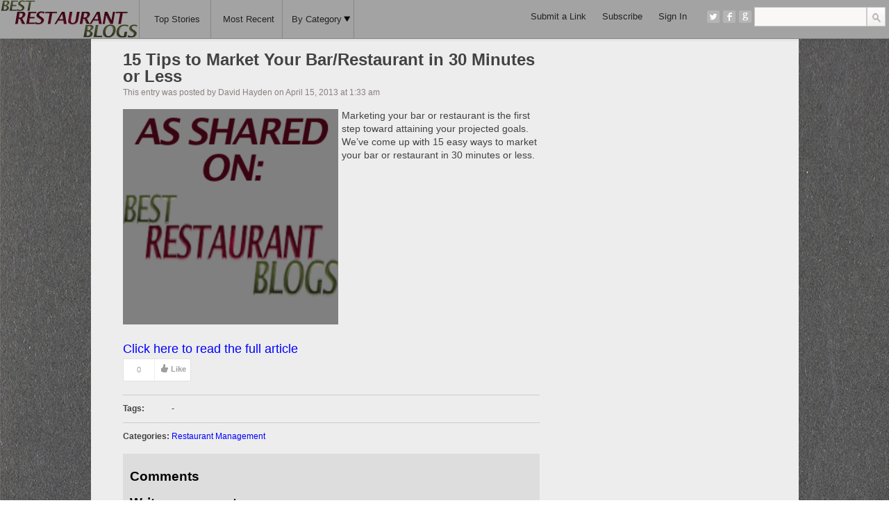

--- FILE ---
content_type: text/html; charset=utf-8
request_url: https://www.google.com/recaptcha/api2/aframe
body_size: 267
content:
<!DOCTYPE HTML><html><head><meta http-equiv="content-type" content="text/html; charset=UTF-8"></head><body><script nonce="JRPSK1H3w4cbgILMegwW3g">/** Anti-fraud and anti-abuse applications only. See google.com/recaptcha */ try{var clients={'sodar':'https://pagead2.googlesyndication.com/pagead/sodar?'};window.addEventListener("message",function(a){try{if(a.source===window.parent){var b=JSON.parse(a.data);var c=clients[b['id']];if(c){var d=document.createElement('img');d.src=c+b['params']+'&rc='+(localStorage.getItem("rc::a")?sessionStorage.getItem("rc::b"):"");window.document.body.appendChild(d);sessionStorage.setItem("rc::e",parseInt(sessionStorage.getItem("rc::e")||0)+1);localStorage.setItem("rc::h",'1768742477882');}}}catch(b){}});window.parent.postMessage("_grecaptcha_ready", "*");}catch(b){}</script></body></html>

--- FILE ---
content_type: text/css
request_url: http://www.bestrestaurantblogs.com/wp-content/themes/covertsocialpress/style.css
body_size: 7621
content:
/*
Theme Name: Covert SocialPress Theme
Theme URI: http://imwealthbuilders.com/newplugins
Description: Covert Social Press makes your blog look, feel and work exactly like Digg – finally you can run your own social bookmarking site on WordPress. You can populate your own site, but even better... Users can sign up to bookmark their content so you you run your Covert Social Press site without ever having to write any content yourself. Covert Social Press comes with a lot of customizeable features through the "Theme Options"... And if you are looking for a way to automatically populate your "Social Press blog" with content, you should take a look at the <a href="http://covertsocialpress.com/upgrade" target="_blank">Covert Social Content</a> plugin.

Author: <a href="http://imwealthbuilders.com/newplugins" target="_blank">IM Wealth Builders</a>
Version: 1.3
Tags: light, white, gray, one-column, two-columns, left-sidebar, right-sidebar, flexible-width, custom-background, custom-colors, custom-header, editor-style, featured-image-header, featured-images, full-width-template, microformats, post-formats, rtl-language-support, sticky-post, theme-options, translation-ready, photo bloging
*/

/***********************************************************************************************/
/* General Styles Reset's etc                                                                  */
/***********************************************************************************************/

html, body, form, ul, li, table, td { margin: 0; padding: 0; }
html { font-size: 100%; overflow-y: scroll; -webkit-text-size-adjust: 100%; -ms-text-size-adjust: 100%; }
body { margin: 0; }
body, button, input, select, textarea { font: 100%/120% "source-sans-pro","Helvetica Neue",sans-serif; color: #040404; }
button, input, select, textarea { font-size: 100%; margin: 0; vertical-align: baseline; *vertical-align: middle; }
button, input { line-height: normal; *overflow: visible; }

fieldset, img {border: 0 none;}
img { border: 0; -ms-interpolation-mode: bicubic; vertical-align: middle; }

a {color: #0000FF; font-weight: bold; outline: medium none; text-decoration: none; }
a:visited { color:  #800080;}


.clear {	clear: both;}
.clearfix:after {
    clear: both;
    content: " ";
    display: block;
    height: 0;
    visibility: hidden;
}

::-webkit-input-placeholder { color:#AEAAAA; }
::-moz-placeholder { color:#AEAAAA; } /* firefox 19+ */
:-ms-input-placeholder { color:#AEAAAA; } /* ie */
input:-moz-placeholder { color:#AEAAAA; }

/***********************************************************************************************/
/* Header Styles                                                                               */
/***********************************************************************************************/

#header-wrapper  {margin: 0 auto; display: block; left: 0; position: fixed; top: 0; width: 100%; z-index: 999;
    border-bottom: 1px solid #DDDDDD;
    box-shadow: 0 1px 4px rgba(0, 0, 0, 0.1);}

#header {
    -moz-user-select: none;
    margin-left: auto;
    margin-right: auto;
    max-width: 1280px;
    min-width: 1060px;
    position: relative;
}

#search { float: right; margin: 10px 5px 0px 0px; z-index: 101;}
#search label { display: none; }
#search input {
   border-color: #C2C0C0 #CCCACA #D1CFCF;
   border-style: solid;
   border-width: 1px;
   float: left;
   font-weight: inherit;
   outline: medium none;
}
#search input[type=text] {
   background-color: #FAF7F7;
   width: 150px;
   margin-top: 0px;
   padding: 5px;
   height: 16px;
}
#search input[type=submit]{cursor: pointer; width: 27px; height:  28px;
   text-indent: -100px; padding: 0;
  background: url(images/search.png) no-repeat; border-left-width: 0; margin-top: 0px;}

#logo { float: left;  height: 55px; width: 200px;}
#logo h1 { color: #CB2027; font-size: 1.25em; margin: 13px 0 0 5px;}

#page-navigation {
    margin: 0 9px 0 0;
    font-size: 13px;
    left: 200px;
    position: absolute;
    font-weight: normal;
}

#page-navigation ul {
    list-style: none outside none;
    position: relative;
    display: inline-table;
}

#page-navigation ul:after {
		content: ""; clear: both; display: block;
	}

#page-navigation ul li { float: left; }
#page-navigation ul > li a {
   color: #AAAAAA;
   display: block;
   padding: 18px 0px 18px 5px;
   text-align: center;
   font-weight: normal;
   width: 97px;
}

#page-navigation ul ul.children, #site-navigation ul ul.children {
    z-index: 105;
    display: None; 
    position: absolute;
    top:  100%;
    font-size: 12px;
}

#site-navigation ul ul.children { top: 21px;}

#page-navigation ul ul.children li { float: none;
   position: relative; border-bottom: 1px solid #F3F3F3; border-left: 1px solid #F3F3F3; border-right: 1px solid #F3F3F3;}

#page-navigation ul ul.children li:first-child {
border-top: 1px solid #F3F3F3; }

#page-navigation ul ul.children li a, #site-navigation ul ul.children li a {
  padding: 1px 1px 1px 5px;
      text-align: left;
 display: block;
}

#page-navigation ul ul.children ul, #site-navigation ul ul.children ul {
left: 99%;
top: 0px;
position: absolute; 
}

#page-navigation  li.drop-down span {
    background-image: url("images/downarrow.png");
    height: 10px;
    left: 2px;
    width: 10px;
    background-repeat: no-repeat;
   position: relative;
    display: inline-block;
}

#page-navigation ul li:hover > ul, #site-navigation ul li:hover > ul {display: block;}

#site-navigation {
    font-size: 13px;
    overflow: visible;
    padding-right: 5px;
    float: right;
    margin-top: 14px;
    font-weight: normal;
}

#site-navigation ul, #social-navigation ul {
    list-style: none outside none;
    position: relative;
    display: inline-table;
}

#site-navigation ul li { float: left; margin: 0 23px 0 0;}
#social-navigation ul li { float: left; margin: 0 3px 0 0;}

#site-navigation ul li a {font-weight: normal;}

#social-navigation {
    float: right;
    margin-top: 14px;
    font-weight: normal;
}

.social-twitter { background-position: 0 -20px;}
.social-gplus { background-position: 0 -40px;}

.social-icon {
    height: 20px;
    width: 20px;
    background-image: url("images/social-icons.png");
    background-repeat: no-repeat;
    background-;
}
.image-replace {
    display: block;   
    overflow: hidden;
    text-indent: -100em;
}

.tooltip {
    background-clip: padding-box;
    border: 1px solid rgba(0, 0, 0, 0.2);
    border-radius: 5px 5px 5px 5px;
    box-shadow: 0 2px 5px rgba(0, 0, 0, 0.15);
    color: #444444;
    font-size: 12px;
    font-weight: 400;
    background-color: rgba(250, 250, 250, 0.98);
    position: absolute;
    z-index: 99;
}

body.ie8 .tooltip {
   border: 1px solid #EAEAEA;
   box-shadow: 0 2px 5px rgb(0, 0, 0); 
   background-color: rgb(250, 250, 250);
}

.tooltip:before {
    border-color: #BEBEBE transparent;
    border-style: solid outset;
    content: "";
    display: block;
    position: absolute;
    width: 0;
}

.tooltip-top:before {
    border-width: 0 7px 6px;
    left: 25px;
    top: -6px;
}

.tooltip-bottom:before {
    border-width: 6px 6px 0;
    bottom: -6px;
    left: 40px;
}

.tooltip-right:before {
   border-color: transparent #CCCCCC;
   border-width: 6px 0 6px 11px;
    top: 55px;
    bottom: auto;
      left: auto;
      right: -11px;

}

.tooltip:after {
    border-color: #FAFAFA transparent;
    border-style: solid outset;
    content: "";
    display: block;
    position: absolute;
    width: 0;
}

.tooltip-top:after {
    border-width: 0 6px 6px;
    left: 26px;
    top: -5px;
}

.tooltip-bottom:after {
    border-width: 6px 6px 0;
    bottom: -5px;
    left: 40px;
}

.tooltip-right:after {
   border-color: transparent #FFFFFF;
   border-width: 5px 0 5px 8px;
    top: 56px;
    bottom: auto;
    left: auto;
    right: -8px;
}

.plain-list {
    list-style: none outside none;
    margin: 0;
    padding: 0;
    overflow: hidden;
}

.tooltip-story-share {
    overflow: visible;
    width: 140px;
    left:  -20px;
    visibility:  hidden;
    z-index: 1000;
}

.tooltip-story-share li {font-size: 11px;   border-bottom: 1px solid #EAEAEA;}
.tooltip-story-share li a {
    background: url("images/social-icons.png") no-repeat scroll 0 0 transparent;
    color: #009EDE;
    display: block;
    padding: 9px 0 7px 32px;
    text-decoration: none !important;
    text-shadow: 0 1px #FFFFFF;
    font-weight: normal;
}

li.story-share-tweet a {
    background-position: 10px -64px;
}

li.story-share-tweet a {
    background-position: 10px -64px;
}

li.story-share-fb a {
    background-position: 10px -95px;
}

li.story-share-pin a {
    background-position: 10px -127px;
}

li.story-share-linkin a {
    background-position: 10px -160px;
}

li.story-share-gplus a {
    background-position: 10px -190px;
}


.comment p .author:hover {text-decoration: underline;}

/***********************************************************************************************/
/* Main Content Styles                                                                         */
/***********************************************************************************************/

#wrapper {
   margin: 54px auto 0px auto;
   position: relative;
   width: 1007px;
   padding: 0 6px;
}

#posts_wrapper { width: 1007px; margin-top: -7px;}
#posts_wrapper.no-title { padding-top: 0px; margin-top: 0px;}
#entry_wrapper { width: 650px; }
#sidebar_wrapper { width:  320px; }
div#sidebar_wrapper.left  {margin-right: 8px;}
div#sidebar_wrapper.right {margin-left: 8px;}
#page_title {position: relative; font-size: 20px; font-weight: bold; left: 2px; margin: 0; padding-top: 10px;}
.post{
   float: left;
   border-bottom: 1px solid #cccaca;
   border-right: 1px solid #cccaca;
   font-size: 11px;
   padding: 17px 17px 0 17px;
   width: 200px;
   overflow: hidden;
   display: inline-block;
   width: 312px;
   height: 438px;
   position: relative;
}

.post.post-col-0 { padding-left: 0px;}
.post.post-col-2 { padding-right: 0px;border-right: none;}

.post:hover .actions, .post:hover .save-actions, .post:hover .share-actions,
.post_entry:hover .actions, .post_entry:hover .save-actions, .post_entry:hover .share-actions {color: #009EDE;  visibility: visible;}
.post:hover .actions-liked, .post:hover .save-actions-saved,
.post_entry:hover .actions-liked, .post_entry:hover .save-actions-saved {color: #FFFFFF;   visibility: visible;}
.post:hover .actions .post-likes-label,.post_entry:hover .actions .post-likes-label { background-position: 0 -14px;}
.post:hover .actions-liked .post-likes-label,.post_entry:hover .actions-liked .post-likes-label { background-position: 0 -134px;}
.post:hover .save-actions .post-save-label,.post_entry:hover .save-actions .post-save-label { background-position: 0 -53px;}
.post:hover .share-actions .post-share-label,.post_entry:hover .share-actions .post-share-label { background-position: 0 -94px;}

.post .post_thumb {overflow: hidden; width: 310px; height: 168px; display: table-cell; text-align: center; position: relative;opacity: 0; filter: alpha(opacity=0);}
.post .post_thumb img {max-width: 100%; max-height: 100%;}
.post .title { font-size: 22px; font-weight: 700; line-height: 25px; margin: 2px 0 6px;}
.post .post-domain {
    color: #555555;
    font-family: "source-sans-pro","Helvetica Nueue",sans-serif;
    font-size: 12px;
    font-weight: 400 !important;
    line-height: 22px;
}

.post .post-domain a {
    font-weight: normal;
}
.post .post-domain a:hover {
   text-decoration: underline;
}

.post .description {
  font-family: "source-sans-pro","Helvetica Nueue",sans-serif;
  font-size: 13px;
  line-height: 18px;
  margin: 4px 0 0;
  height:  105px;
  overflow: hidden;
}

.post .description p { margin-top: 0;}

.post .post-actions {position: absolute;
   width:  300px;
   bottom:  14px;
   cursor: pointer;
   display: block;
}

.post_entry .post-actions {
   width:  300px;
   cursor: pointer;
   display: inline-block;
   font-size: 11px;
   margin-bottom: 10px;
}


.post .actions, .post .actions-liked,
.post_entry .actions, .post_entry .actions-liked {
    height: 31px;
    background-color: #FFFFFF;
    border: 1px solid #E2E2E2;
    border-radius: 2px 2px 2px 2px;
    box-shadow: 0 1px 0 transparent;
    color: #9F9F9F;
    float: left;
    margin-right: 6px;
    padding-right: 6px;
}

.post .actions:hover, .post .save-actions:hover,.post .share-actions:hover,
.post_entry .actions:hover, .post_entry .save-actions:hover,.post_entry .share-actions:hover  {color: #009EDE;}
.post .actions .post-likes, .post .actions-liked .post-likes,
.post_entry .actions .post-likes, .post_entry .actions-liked .post-likes  {
    border-right: 1px solid #EEEEEE;
    float: left;
    font-size: 11px;
    margin-right: 0;
    min-width: 2em;
    padding: 0 2px 3px 0;
}

.post .actions-liked .post-likes, .post_entry .actions-liked .post-likes  {border-right: 1px solid #2BA4D2;}

.post .actions .post-likes-num, .post .actions-liked .post-likes-num,
.post_entry .actions .post-likes-num, .post_entry .actions-liked .post-likes-num  {
    border-radius: 2px 2px 2px 2px;
    font-weight: 400;
    margin: 2px 0 0 2px;
    padding: 4px 4px 3px;
    text-align: center;
    width: 32px;
}

.post .actions .post-likes-label, .post .actions-liked .post-likes-label,.post .save-actions .post-save-label,.post .save-actions-saved .post-save-label,.post .share-actions .post-share-label,
.post_entry .actions .post-likes-label, .post_entry .actions-liked .post-likes-label,.post_entry .save-actions .post-save-label,.post_entry .save-actions-saved .post-save-label,.post_entry .share-actions .post-share-label   {
    background: url("images/spriteicons.png") no-repeat scroll 0 0 transparent;
    float: left;
    height: 1em;
    margin-left: 7px;
    padding: 5px 0 9px 16px;
    font-weight: bolder;
}


.post .save-actions,.post .save-actions-saved,.post .share-actions,
.post_entry .save-actions,.post_entry .save-actions-saved,.post_entry .share-actions  {
   background-color: #FFFFFF;
   border: 1px solid #E2E2E2;
   box-shadow: 0 1px 0 transparent;
   border-radius: 2px 2px 2px 2px;
   color: #9F9F9F;
   padding-right: 6px;
   margin-right: 6px;
   position: relative;
   float: left;
   height: 31px;
   visibility: hidden;
}
.post .save-actions-saved, .post .actions-liked,
.post_entry .save-actions-saved, .post_entry .actions-liked  {
   background-color: #0694CA;
   border: 1px solid #0694CA;
   color: #FFFFFF;
}
.post .actions .post-likes-label, .post_entry .actions .post-likes-label{ background-position: 0 6px;}
.post .actions-liked .post-likes-label, .post_entry .actions-liked .post-likes-label{ background-position: 0 -134px;}
.post .save-actions .post-save-label, .post_entry .save-actions .post-save-label{ background-position: 0 -33px;}
.post .save-actions-saved .post-save-label, .post_entry .save-actions-saved .post-save-label{ background-position: 0 -112px;}
.post .share-actions .post-share-label, .post_entry .share-actions .post-share-label{ background-position: 0 -74px;}
.post_entry .commentlist {
    margin: 0 -15px;
    padding: 0 15px;
    color: #524D4D;
}

.post_entry .comment {
    background-color: #F2F0F0;
    margin: 0 -15px;
    padding: 10px 15px;
    border-bottom: 1px solid #D9D4D4;
    border-top: 1px solid #FCFAFA;
    overflow: hidden;
}

.post_entry .comment:after {
    clear: both;
    content: " ";
    display: block;
    height: 0;
    visibility: hidden;
}
.comment .avatar {
   float: left;
   margin-right: 6px;
   width: 30px;
}

.comment p {
   width: 156px;
   margin: 0 0 0 36px;
   overflow: hidden;
   word-wrap: break-word;
}

.comment p .author {font-weight: bold;}

.post_entry {
   width:  600px;
   padding: 20px 30px 20px;
   margin: 0px 10px 20px 10px;
}

.post_entry h2 {
   margin: 0;
   font-size: 1.5em;
   line-height: 1em;
   margin-bottom: 2px;
}

.post_entry .stats {
   display: block;
   font-size: 1.15em;
   margin: 5px 0;
   clear: both;
}
.post_entry .stats a {font-weight: normal;}
.post_entry .stats  ul {
    list-style-type: none;
    margin: 0;
    padding: 0;
}
.post_entry .stats li {
    border-top: 1px solid #CCCCCC;
    padding-bottom: 10px;
    padding-top: 10px;
    font-size: 12px;
}
.post_entry .stats li span {
    float: left;
    font-weight: bold;
    width: 70px;
}

.post_entry .meta_data {
   color: #8C7E7E;
   font-size: 0.75em;
   margin: 0 0 8px;
}

.post_entry #meta_data a {
   color: #AD9C9C;
   font-weight: bold;
   outline: medium none;
   text-decoration: none;
}

.post_entry #meta_data a:hover {text-decoration: underline;}

.post_entry #content {
   font-size: .85em;
   line-height: 18px
   word-wrap: break-word;
   margin-bottom: 20px;
}

.post_entry #content .thumb {float:  Left; margin: 0 5px 5px 0;}

.post_entry #content ul{margin-left:  15px; margin-bottom: 15px;}
.post_entry #content img{max-width: 100%;}
.post_entry #comments {background-color: #DDDDDD; padding: 5px 10px;}
.post_entry .comment {border: 1px solid #EEEEEE; padding: 5px; margin-bottom: 5px;background-color: #C5C5C5;
}
.post_entry .comment .avatar {
   float: left;
   margin-top: 5px;
   margin-right: 6px;
   width: 52px;
   height: 52px;
}

.post_entry .comment .fn, .post_entry .comment .says, .post_entry .comment .comment-meta, .post_entry .comment .reply {font-size: 1em;}

.comment .reply {
   clear:  left;
   margin: 0;
   text-align: right;
}

.post_entry .comment p {
   margin: 5px 0 0 56px;
   overflow: hidden;
   word-wrap: break-word;
   font-size: 1.15em;
   width:  500px;
}

.left {float: left;}
.right {float: right;}
.center { margin: 0 auto;}

/*
   Image alignment
 */
.alignleft {
	display: inline;
	float: left;
	margin-right: 1.625em;
}
.alignright {
	display: inline;
	float: right;
	margin-left: 1.625em;
}
.aligncenter {
	display: block;
	margin-left: auto;
	margin-right: auto;
}

.show {
   visibility: visible;
}

sup {
    font-size: 75%;
    line-height: 0;
    position: relative;
}
#savedstories-count {
   right: -5px;
   text-align: left;
   top: -3px;
   width: 1em;
   color: #666666;
}

.reading_list {
   border-bottom: 1px solid #cccaca;
   font-size: 11px;
   padding: 17px 0 10px 0;
   display: block;
   position: relative;
   min-height: 55px;
}

.reading_list .title {
    color: #333333;
    font-family: "lft-etica","Helvetica Neue",Helvetica,Arial,sans-serif;
    font-size: 17px;
    font-weight: 700;
    width:  500px;
}

.reading_list .title a,.reading_list .title a:visited {  color: #191919;}

.reading_list .post-domain {
    color: #555555;
    font-family: "source-sans-pro","Helvetica Neue",sans-serif;
    font-size: 12px;
    text-decoration: none;
    white-space: nowrap;
    font-weight: 400 !important;
    line-height: 22px;
}

.reading_list .post-domain a,.reading_list .post-domain a:visited {  color: #555555;}
.reading_list .post-domain a:hover {
   text-decoration: underline !important;
}

.reading_list .post-actions {position: absolute;
   width:  150px;
   bottom:  14px;
   cursor: pointer;
   display: block;
   right:  0px;
}

.reading_list .tooltip-story-share li a {
padding: 2px 0px 2px 32px;
}

.reading_list .tooltip-story-share li.story-share-tweet a {
    background-position: 10px -69px;
}

.reading_list .tooltip-story-share li.story-share-fb a {
    background-position: 10px -101px;
}

.reading_list .tooltip-story-share li.story-share-pin a {
    background-position: 10px -133px;
}

.reading_list .tooltip-story-share li.story-share-linkin a {
    background-position: 10px -165px;
}

.reading_list .actions .post-likes-label, .reading_list .actions-liked .post-likes-label,.reading_list .save-actions .post-save-label,.reading_list .save-actions-saved .post-save-label,.reading_list .share-actions .post-share-label, .reading_list .save-actions-delete .post-delete-label  {
    background: url("images/spriteicons.png") no-repeat scroll 0 0 transparent;
    float: left;
    height: 1em;
    margin-left: 7px;
    padding: 5px 0 9px 16px;
    width: 8px;
    font-weight: bolder;
}

.reading_list:hover .actions .post-likes-label { background-position: 0 -14px;}
.reading_list:hover .actions-liked .post-likes-label { background-position: 0 -134px;}
.reading_list .actions .post-likes-label{ background-position: 0 6px;}
.reading_list .actions-liked .post-likes-label{ background-position: 0 -134px;}
.reading_list:hover .save-actions-delete .post-delete-label { background-position: 2px -178px;}
.reading_list .save-actions-delete .post-delete-label { background-position: 2px -156px;}
.reading_list .share-actions .post-share-label{ background-position: 0 -74px;}
.reading_list:hover .share-actions .post-share-label{ background-position: 0 -94px;}

.reading_list .actions, .reading_list .actions-liked, .reading_list .save-actions-delete, .reading_list .share-actions {
    height: 31px;
    background-color: #FFFFFF;
    border: 1px solid #E2E2E2;
    border-radius: 2px 2px 2px 2px;
    box-shadow: 0 1px 0 transparent;
    color: #9F9F9F;
    float: left;
    margin-right: 10px;
}

.reading_list .actions:hover, .reading_list .save-actions:hover,.reading_list .share-actions:hover {color: #009EDE;}

.reading_list .actions .post-likes, .reading_list .actions-liked .post-likes  {
    border-right: 1px solid #EEEEEE;
    float: left;
    font-size: 11px;
    margin-right: 0;
    min-width: 2em;
    padding: 0 2px 3px 0;
}

.reading_list .actions-liked .post-likes  {border-right: 1px solid #2BA4D2;}

.reading_list .actions .post-likes-num, .reading_list .actions-liked .post-likes-num  {
    border-radius: 2px 2px 2px 2px;
    font-weight: 400;
    margin: 2px 0 0 2px;
    padding: 4px 4px 3px;
    text-align: center;
    width: 32px;
}
.reading_list .save-actions-saved, .reading_list .actions-liked  {
   background-color: #0694CA;
   border: 1px solid #0694CA;
   color: #FFFFFF;
}

.reading_list .tooltip-story-share {
    left:  -65px;
    top: -40px;
}

.submit-link-form, .submit-link-details-form {
   padding-top:10px;
}

.submit-link-form #submit-link-input {
    background-color:#F6F6F6;
    border-color: #D6D6D6 #F1F1F1 #F1F1F1;
    border-image: none;
    border-radius: 6px 6px 6px 6px;
    border-right: 1px solid #F1F1F1;
    border-style: solid;
    border-width: 1px;
    height: 35px;
    margin-bottom: 10px;
    padding-left: 10px;
    width: 500px;
       float:  left;
}

body.ie8 .submit-link-form #submit-link-input {height: 25px;}
.submit-link-form input[type=submit], .submit-link-details-form input[type=submit]{
   padding-top:20px;
   clear:both;
    background: none repeat scroll 0 0 #0093CC;
    padding-left: 9px;
    text-align: center;
    width: 100px;
    border-radius: 3px 3px 3px 3px;
    border: 0px;
    color: #FFFFFF;
    cursor: pointer;
    display: block;
    font-size: 13px;
    font-weight: bold;
    padding: 9px 0px;
    position: relative;
    text-shadow: 0 -1px 0 rgba(0, 0, 0, 0.25);
}

.submit-link-form .error{
   color: #F73737;
   float:  left;
   clear:both;
   margin-bottom: 10px;
}

.submit-link-details-form input[type=text], .submit-link-details-form  textarea, .submit-link-details-form select {
    background-color:#EFEFEF;
    border-color: #D6D6D6 #F1F1F1 #F1F1F1;
    border-image: none;
    border-radius: 6px 6px 6px 6px;
    border-right: 1px solid #F1F1F1;
    border-style: solid;
    border-width: 1px;
    height: 25px;
    margin-left: 10px;
    width: 500px;
    padding: 0px 5px;
}

.submit-link-details-form  textarea {
height: 100px;
margin-left: 7px;
}

.submit-link-details-form  select { width:  512px;}
.submit-link-details-form label {
   font-size: 15px;
   float:  left;
   clear:both;
   font-weight: 500;
   margin-bottom: 10px;
}

.submit-link-details-form label table {
    width: 540px;
    margin-left: 120px;
    margin-top:-20px;
}

.submit-link-details-form label table td.divider {padding:  5px 0 5px 0;}
.submit-link-details-form label span {width:110px;display: inline-block; text-align: right; vertical-align: top;}

.submit-link-details-form input[type=submit] {float: left; margin-bottom: 20px;}

#submit-button-info {
 border-radius: 3px 3px 3px 3px;
   margin-top:  20px;
   border: 1px solid #F1F1F1;
   background-color: #F6F6F6;
   clear: both;
   padding: 10px;
}

#submit-button-info code {
    background-color: #FFFF99;
    display: block;
    font-family: monospace;
    font-size: 10px;
   line-height: 15px;
    padding: 5px;
}

#submit-button-info table td img {
   margin-right:10px;
}

#submit-button-info a.submit-bookmarklet {
    background-color: #E0242A;
    border: 1px solid #980B0E;
    border-radius: 3px 3px 3px 3px;
    color: #FFFFFF;
    cursor: pointer;
    display: inline-block;
    font-family: "Helvetica Neue",Helvetica,sans-serif;
    font-size: 18px;
    height: 44px;
    line-height: 44px;
    padding: 0 18px;
    text-align: center;
    text-shadow: 0 -1px 1px rgba(0, 0, 0, 0.33);
}

/***********************************************************************************************/
/* Footer Styles                                                                               */
/***********************************************************************************************/

#footer-wrapper  {position: relative; margin-top: 1em; padding: 1.625em 7.6%; overflow: hidden;}
#footer {width: 1007px; margin: 0 auto; position: relative; min-height: 50px;}

/***********************************************************************************************/
/* Widget Styles                                                                               */
/***********************************************************************************************/
.widget-title {
   font-weight: bold;
   padding: 2px 5px;
   margin:  0px;
}

.widget-container { margin-top:  5px;}

#sidebar-widget {
       border-bottom: 1px solid #CCCACA;
       border-right: 1px solid #CCCACA;
       display: inline-block;
       font-size: 1em;
       overflow: hidden;
       padding: 17px 17px 0;
       position: relative;
       width: 312px;
}

#sidebar-widget.right {
       border-right: medium none;
       padding-right: 0;
}

#sidebar-widget.left {
    padding-left: 0;
}

#content_sidebar { width: 300px; padding: 1px 5px 5px;}
.single #content_sidebar, .page #content_sidebar  {margin-top: 20px;}
#content_sidebar ul, #widgets_404 ul {list-style: none;}
#content_sidebar ul li, #widgets_404 ul li {font-size: 0.9231em; position: relative; }
#content_sidebar ul ul, #widgets_404 ul ul {list-style: square; }
#content_sidebar ul ul li, #widgets_404 ul ul li {margin: 4px 0px 4px 15px;}
#content_sidebar ul ul li a, #widgets_404 ul ul li a {
   font-weight: normal;
   padding: 3px; 
}

#sidebar-widget #content_sidebar {
padding: 0;
border: none;
}
#footer .widget-title {font-size: 13px;}
#footer .widget-area { font-size: 13px;}
#footer .widget-area ul {list-style: none;}
#footer .widget-areaul li {font-size: 0.9231em; position: relative; }
#footer .widget-area ul ul {list-style: disc;}
#footer .widget-area ul ul li {margin-left: 15px;}
#footer .widget-area ul ul li a {
   font-weight: normal;
   display: block;
}

#footer.two .widget-area {
	float: left;
	margin-right: 3.7%;
	width: 48.1%;
}
#footer.two .widget-area + .widget-area {
	margin-right: 0;
}

#footer.three .widget-area {
	float: left;
	margin-right: 3.7%;
	width: 30.85%;
}

#footer.three .widget-area + .widget-area + .widget-area {margin-right: 0;}

.widget_topratedstories .post_content
{ overflow: hidden; margin-top: 10px; width: 100%; background-color: #ffffff; }

#widgets_404 .widget_topratedstories .post_content {width: 310px;}

.widget_topratedstories .post_text
{ float: right; width:  180px;}
  
.widget_topratedstories .post_text .title span, 
.widget_topratedstories .post_text .views, 
.widget_topratedstories .post_text .title
{ color:  #8C7E7E; font-size:  .80em;}

.widget_topratedstories .post_thumb
{ width: 110px; height: 80px; float: left;padding-right: 5px;}


/***********************************************************************************************/
/* Page Numbers and Navigation Styles                                                          */
/***********************************************************************************************/
.pagination_wrapper {
   width: 100%;
   clear: both;
   padding: 10px 0;
   position: relative;
   font-size: 0.90em;
   line-height:1em;
}

.pagination {
display: inline-block;

}
 
.pagination span, .pagination a {
display:block;
float:left;
margin: 2px 2px 2px 0;
padding:6px 9px 5px 9px;
text-decoration:none;
width:auto;
color:#fff;
background: #555;
font-weight: normal;
}
 
.pagination a:hover{
color:#fff;
background: #3279BB;
}
 
.pagination .current{
padding:6px 9px 5px 9px;
background: #3279BB;
color:#fff;
}

/***********************************************************************************************/
/* Login, Register Forms                                                                       */
/***********************************************************************************************/
ul.tabs_login {
	padding: 0; margin: 20px 0 0 0;
	position: relative;
	list-style: none;
	font-size: 14px;
	z-index: 100;
	float: left;
	}
ul.tabs_login li {
	border: 1px solid #E7E9F6;
	 -webkit-border-top-right-radius: 10px;
	 -khtml-border-radius-topright: 10px;	
	 -moz-border-radius-topright: 10px;
	border-top-right-radius: 10px;
	 -webkit-border-top-left-radius: 10px;
	 -khtml-border-radius-topleft: 10px;	
	 -moz-border-radius-topleft: 10px;
	border-top-left-radius: 10px;
	line-height: 28px; /* = */ height: 28px;
	padding: 0; margin: 0 5px 0 0;
	position: relative;
	background: #fff;
	overflow: hidden;
	float: left;
	}
ul.tabs_login li a {
	text-decoration: none;
	padding: 0 10px;
	display: block;
	outline: none;
	}
html ul.tabs_login li.active_login {
	border-left: 1px solid #E7E9F6;
	border-bottom: 1px solid #fff;
	 -webkit-border-top-right-radius: 10px;
	 -khtml-border-radius-topright: 10px;	
	 -moz-border-radius-topright: 10px;
	border-top-right-radius: 10px;
	 -webkit-border-top-left-radius: 10px;
	 -khtml-border-radius-topleft: 10px;	
	 -moz-border-radius-topleft: 10px;
	border-top-left-radius: 10px;
	background: #fff;
	color: #333;
	}
html body ul.tabs_login li.active_login a { font-weight: bold; }
.tab_container_login {
	background: #fff;
	position: relative;
	margin: 0 0 20px 0;
	border: 1px solid #E7E9F6;
	 -webkit-border-bottom-left-radius: 10px;
	 -khtml-border-radius-bottomleft: 10px;	
	 -moz-border-radius-bottomleft: 10px;
	border-bottom-left-radius: 10px;
	 -webkit-border-bottom-right-radius: 10px;
	 -khtml-border-radius-bottomright: 10px;	
	 -moz-border-radius-bottomright: 10px;
	border-bottom-right-radius: 10px;
	 -webkit-border-top-right-radius: 10px;
	 -khtml-border-radius-topright: 10px;	
	 -moz-border-radius-topright: 10px;
	border-top-right-radius: 10px;
	z-index: 99;
	float: left;
	width: 100%;
	top: -1px;
	}
.tab_content_login {
	padding: 7px 15px 15px 15px;
	padding-top: 10px;
	}
	.tab_content_login ul {
		padding: 0; margin: 0 0 0 15px;
		}
		.tab_content_login li { margin: 5px 0; }
/* global styles */
#register-password {}
	#register-password h3 {
		border: 0 none;
		margin: 10px 0;
		padding: 0;
		}
	#register-password p {
		margin: 0 0 15px 0;
		padding: 0;
		}
/* form elements */
.wp-user-form {}
.wp-user-form .error{
   color: #F73737;
}
	.username, .password, .login_fields, .firstname, .lastname {
		margin: 7px 0 0 0;
		overflow: hidden;
		width: 100%;
		}
		.username label, .password label, .firstname label, .lastname label { float: left; clear: none; width: 25%; }
		.username input, .password input, .firstname input, .lastname input { 
			font: 12px/1.5 "Lucida Grande", "Lucida Sans Unicode", Verdana, sans-serif;
			float: left; clear: none; width: 200px; padding: 2px 3px; color: #777;
			}
.rememberme { overflow: hidden; width: 100%; margin-bottom: 7px; }
#rememberme { float: left; clear: none; margin: 4px 4px -4px 0; }
.user-submit { padding: 5px 10px; margin: 5px 0; }
.userinfo { clear: none; width: 75%; margin-bottom: 10px; }
	.userinfo p { 
		margin-left: 10px; 
		}
.usericon { float: left; clear: none; margin: 0 10px 10px 0px; }
	.usericon img {
		border: 1px solid #F4950E;
		padding: 1px;
		}
/***********************************************************************************************/
/* Mobile & Tablet Styles                                                                      */
/***********************************************************************************************/

@media only screen and (max-width: 480px) {
   #header { width:  100%; min-width: 100%; max-width: 100%;}
   #logo h1 {font-size: 1em; }
   #logo h2 {font-size: .65em; }
   #search, #social-navigation {display: none;}
   
   #page-navigation {left:  7px; position: relative;}
   #page-navigation ul > li a {padding: 2px 0px 2px 2px;}
   #site-navigation { float: none; margin-top: 5px; padding:  0 5px; width:97%}
   #savedstories-count {top: 0px;}
   
   #wrapper { width: 100%; padding: 0px; margin-top:  110px;}
   #posts_wrapper, #entry_wrapper {width: 100%;}

   .post_entry {width: 96%;margin: 0px; padding: 5px;}
   .post_entry h2 {font-size: 1em;}
   .post_entry .meta_data {font-size: .75em;}
   .post_entry .comment p {width: 80%; font-size: 1em;}

   #footer-wrapper  {position: relative; margin-top: 1em; padding: 1.625em 5px; overflow: hidden;}
   #footer { width: 100%; }
   #footer.two .widget-area, #footer.three .widget-area {width: 300px; margin-right: 5px;}

   #posts_wrapper.title { padding-top: 20px;}
   #content_sidebar{ padding: 1px 2px 2px;}
   .pagination_wrapper {font-size:  .80em;}
   
   .post { width:  96%; }
   .post.post-col-0,.post.post-col-1,.post.post-col-2 { padding: 17px 5px 0px 5px;border-right: none;}
   
   .post .actions, .post .save-actions, .post .share-actions, .post .save-actions-saved,
   .post_entry .actions, .post_entry .save-actions, .post_entry .share-actions,.post_entry .actions-liked, .post_entry .save-actions-saved {color: #009EDE;  visibility: visible;}
   .post .actions .post-likes-label,.post_entry .actions .post-likes-label { background-position: 0 -14px;}
   .post .actions-liked .post-likes-label,.post_entry .actions-liked .post-likes-label { background-position: 0 -134px;}
   .post .save-actions .post-save-label,.post_entry .save-actions .post-save-label { background-position: 0 -53px;}
   .post .share-actions .post-share-label,.post_entry .share-actions .post-share-label { background-position: 0 -94px;}
   
   .post .save-actions-saved, .post .actions-liked,
   .post_entry .save-actions-saved, .post_entry .actions-liked  {color: #FFFFFF;}
   
   .reading_list {font-size: 10px; padding: 17px 5px 10px 5px;}
   .reading_list .title { font-size: 13px; width:  100%}
   .reading_list .post-actions{bottom:  4px;}
   
   #submit-button-info { display:  none; }
   .submit-link-form, .submit-link-details-form { padding-bottom: 10px; }
   .submit-link-form #submit-link-input { width: 90%;}
   
   .submit-link-details-form label span { text-align: left; padding-left:  10px; }
   .submit-link-details-form input[type="text"], .submit-link-details-form textarea, .submit-link-details-form select {width: 270px}
   .submit-link-details-form select { width: 280px; }
   .submit-link-details-form label table { width: 100%;  margin-left: 10px; margin-top: 0px; }
}

@media only screen and (min-width: 480px) and (max-width: 768px) {
   #header { width:  100%; min-width: 100%; max-width: 100%;}
   #page-navigation {left:  7px; position: relative;}
   #site-navigation { float: none; margin-top: 0px; padding:  5px 5px; width:99%}
   #social-navigation {display: none;}
   #search { margin: 5px 5px 0;}
   
   #wrapper { width: 100%; padding: 0px; margin-top:  110px;}
   
   #posts_wrapper, #entry_wrapper {width: 100%;}
   
   .post_entry {width: 96%;margin: 0px; padding: 5px;}
   .post_entry h2 {font-size: 1em;}
   .post_entry .meta_data {font-size: .75em;}
   .post_entry .comment p {width: 80%; font-size: 1em;}
   
   #footer-wrapper  {position: relative; margin-top: 1em; padding: 1.625em 5px; overflow: hidden;}
   #footer { width: 100%; }
   #footer.two .widget-area, #footer.three .widget-area {width: 300px; margin-right: 5px;}
    
   #posts_wrapper.title { padding-top: 20px;}
   #content_sidebar{ padding: 1px 2px 2px;}
   .pagination_wrapper {font-size:  .80em;}
   
   .post { width:  96%;}
   .post.post-col-0,.post.post-col-1,.post.post-col-2 { padding: 17px 5px 0px 5px;border-right: none;}
   
   .post .actions, .post .save-actions, .post .share-actions, .post .save-actions-saved,
   .post_entry .actions, .post_entry .save-actions, .post_entry .share-actions,.post_entry .actions-liked, .post_entry .save-actions-saved {color: #009EDE;  visibility: visible;}
   .post .actions .post-likes-label,.post_entry .actions .post-likes-label { background-position: 0 -14px;}
   .post .actions-liked .post-likes-label,.post_entry .actions-liked .post-likes-label { background-position: 0 -134px;}
   .post .save-actions .post-save-label,.post_entry .save-actions .post-save-label { background-position: 0 -53px;}
   .post .share-actions .post-share-label,.post_entry .share-actions .post-share-label { background-position: 0 -94px;}
   
   .post .save-actions-saved, .post .actions-liked,
   .post_entry .save-actions-saved, .post_entry .actions-liked  {color: #FFFFFF;}
   
   .reading_list {font-size: 10px; padding: 17px 5px 10px 5px;}
   .reading_list .title { font-size: 13px; width:  100%}
   .reading_list .post-actions{bottom:  4px;}
   
   #submit-button-info { display:  none; }
   .submit-link-form, .submit-link-details-form { padding-bottom: 10px; }
   .submit-link-form #submit-link-input { width: 90%;}
   
   .submit-link-details-form label span { text-align: left; padding-left:  10px; }
   .submit-link-details-form input[type="text"], .submit-link-details-form textarea, .submit-link-details-form select {width: 270px}
   .submit-link-details-form select { width: 280px; }
   .submit-link-details-form label table { width: 100%;  margin-left: 10px; margin-top: 0px; }
   
}

@media only screen and (min-width: 768px) and (max-width: 1024px) {
   #header { width:  100%; min-width: 100%; max-width: 100%;}
   #logo h1 {font-size: 1.25em; }
   #logo h2 {font-size: .75em; }
   
   #social-navigation {display: none;}
   .post .actions, .post .save-actions, .post .share-actions, .post .save-actions-saved,
   .post_entry .actions, .post_entry .save-actions, .post_entry .share-actions,.post_entry .actions-liked, .post_entry .save-actions-saved {color: #009EDE;  visibility: visible;}
   .post .actions .post-likes-label,.post_entry .actions .post-likes-label { background-position: 0 -14px;}
   .post .actions-liked .post-likes-label,.post_entry .actions-liked .post-likes-label { background-position: 0 -134px;}
   .post .save-actions .post-save-label,.post_entry .save-actions .post-save-label { background-position: 0 -53px;}
   .post .share-actions .post-share-label,.post_entry .share-actions .post-share-label { background-position: 0 -94px;}
   
   .post .save-actions-saved, .post .actions-liked,
   .post_entry .save-actions-saved, .post_entry .actions-liked  {color: #FFFFFF;}
   
   #footer-wrapper {padding: 1.625em 5px;}
   
   #footer { width: 99%; }
   #footer.two .widget-area {width: 49%; margin-right: 5px;}
   #footer.three .widget-area {width: 300px; margin-right: 5px;}
}

/* iPads (portrait) ----------- */
@media only screen and (min-device-width : 768px) and (max-device-width : 1024px) and (orientation : portrait) {
/* Styles */
#sidebar-widget.right {float: none;}
.post {height:  400px;}
}

--- FILE ---
content_type: text/javascript
request_url: http://www.bestrestaurantblogs.com/wp-content/themes/covertsocialpress/assets/img.resize.js
body_size: 400
content:
(function(c){c.fn.imgresize=function(a){function e(d,b,c){function e(b){var a="natural"+b;if(a in h)return d[0][a];var a=d[0],c;"img"===a.tagName.toLowerCase()&&(c=new Image,c.src=a.src,c=c[b.toLowerCase()]);return c}b.height();b.width();f=e("Height");g=e("Width");f>g?d.removeAttr("height").removeAttr("width"):f==g&&d.removeAttr("width");0<a.fade&&c?b.animate({opacity:1},a.fade):b.css("opacity",1)}a=c.extend({parent:!1,fade:0},a);var f,g,h=new Image;this.each(function(){var d=c(this),b=!a.parent? d.parent():d.parents(a.parent);b.css({opacity:0,overflow:"hidden"});0<b.length&&(this.complete?e(d,b,!1):d.load(function(){e(d,b,!0)}))})}})(jQuery);